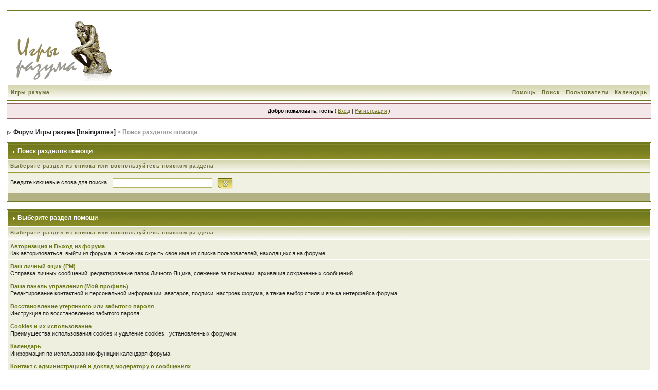

--- FILE ---
content_type: application/javascript
request_url: https://braingames.ru/forum/jscripts/dom-drag.js
body_size: 1248
content:
/**************************************************
 * dom-drag.js
 * 09.25.2001
 * www.youngpup.net
 **************************************************
 * 10.28.2001 - fixed minor bug where events
 * sometimes fired off the handle, not the root.
 **************************************************
 * IPS CHANGES
 * 06.01.2005 - Added "cursorchange" to change
 * 07.18.2005 - Added cookie to store values
 * 07.18.2005 - Made it impossible to drag < 0 height (keeponscreen)
 * mouse cursor when over drag handle
 **************************************************/


var Drag = {

	obj		    : null,
	fx		    : null,
	fy		    : null,
	cookiename  : null,
	keeponscreen: true,
	
	init : function(o, oRoot, minX, maxX, minY, maxY, bSwapHorzRef, bSwapVertRef, fXMapper, fYMapper)
	{
		o.onmousedown	= Drag.start;
		o.onmouseover   = Drag.cursorchange;
		
		o.hmode			= bSwapHorzRef ? false : true ;
		o.vmode			= bSwapVertRef ? false : true ;

		o.root = oRoot && oRoot != null ? oRoot : o ;

		if (o.hmode  && isNaN(parseInt(o.root.style.left  ))) o.root.style.left   = "0px";
		if (o.vmode  && isNaN(parseInt(o.root.style.top   ))) o.root.style.top    = "0px";
		if (!o.hmode && isNaN(parseInt(o.root.style.right ))) o.root.style.right  = "0px";
		if (!o.vmode && isNaN(parseInt(o.root.style.bottom))) o.root.style.bottom = "0px";

		o.minX	= typeof minX != 'undefined' ? minX : null;
		o.minY	= typeof minY != 'undefined' ? minY : null;
		o.maxX	= typeof maxX != 'undefined' ? maxX : null;
		o.maxY	= typeof maxY != 'undefined' ? maxY : null;

		o.xMapper = fXMapper ? fXMapper : null;
		o.yMapper = fYMapper ? fYMapper : null;
		
		//----------------------------------
		// Figure width and height
		//----------------------------------
		
		if ( Drag.keeponscreen )
		{
			Drag.my_width  = 0;
			Drag.my_height = 0;
			
			if ( typeof( window.innerWidth ) == 'number' )
			{
				//----------------------------------
				// Non IE
				//----------------------------------
			  
				Drag.my_width  = window.innerWidth;
				Drag.my_height = window.innerHeight;
			}
			else if ( document.documentElement && ( document.documentElement.clientWidth || document.documentElement.clientHeight ) )
			{
				//----------------------------------
				// IE 6+
				//----------------------------------
				
				Drag.my_width  = document.documentElement.clientWidth;
				Drag.my_height = document.documentElement.clientHeight;
			}
			else if ( document.body && ( document.body.clientWidth || document.body.clientHeight ) )
			{
				//----------------------------------
				// Old IE
				//----------------------------------
				
				Drag.my_width  = document.body.clientWidth;
				Drag.my_height = document.body.clientHeight;
			}
		}
		
		o.root.onDragStart	= new Function();
		o.root.onDragEnd	= new Function();
		o.root.onDrag		= new Function();
	},
	
	cursorchange : function(e)
	{
		var o = Drag.obj = this;
		o.style.cursor = 'move';
	},

	start : function(e)
	{
		var o = Drag.obj = this;
		e = Drag.fixE(e);
		var y = parseInt(o.vmode ? o.root.style.top  : o.root.style.bottom);
		var x = parseInt(o.hmode ? o.root.style.left : o.root.style.right );
		o.root.onDragStart(x, y);

		o.lastMouseX	= e.clientX;
		o.lastMouseY	= e.clientY;

		if (o.hmode) {
			if (o.minX != null)	o.minMouseX	= e.clientX - x + o.minX;
			if (o.maxX != null)	o.maxMouseX	= o.minMouseX + o.maxX - o.minX;
		} else {
			if (o.minX != null) o.maxMouseX = -o.minX + e.clientX + x;
			if (o.maxX != null) o.minMouseX = -o.maxX + e.clientX + x;
		}

		if (o.vmode) {
			if (o.minY != null)	o.minMouseY	= e.clientY - y + o.minY;
			if (o.maxY != null)	o.maxMouseY	= o.minMouseY + o.maxY - o.minY;
		} else {
			if (o.minY != null) o.maxMouseY = -o.minY + e.clientY + y;
			if (o.maxY != null) o.minMouseY = -o.maxY + e.clientY + y;
		}

		document.onmousemove	= Drag.drag;
		document.onmouseup		= Drag.end;

		return false;
	},

	drag : function(e)
	{
		e = Drag.fixE(e);
		var o = Drag.obj;

		var ey	= e.clientY;
		var ex	= e.clientX;
		var y = parseInt(o.vmode ? o.root.style.top  : o.root.style.bottom);
		var x = parseInt(o.hmode ? o.root.style.left : o.root.style.right );
		var nx, ny;

		if (o.minX != null) ex = o.hmode ? Math.max(ex, o.minMouseX) : Math.min(ex, o.maxMouseX);
		if (o.maxX != null) ex = o.hmode ? Math.min(ex, o.maxMouseX) : Math.max(ex, o.minMouseX);
		if (o.minY != null) ey = o.vmode ? Math.max(ey, o.minMouseY) : Math.min(ey, o.maxMouseY);
		if (o.maxY != null) ey = o.vmode ? Math.min(ey, o.maxMouseY) : Math.max(ey, o.minMouseY);

		nx = x + ((ex - o.lastMouseX) * (o.hmode ? 1 : -1));
		ny = y + ((ey - o.lastMouseY) * (o.vmode ? 1 : -1));

		if (o.xMapper)		nx = o.xMapper(y)
		else if (o.yMapper)	ny = o.yMapper(x)
		
		//----------------------------------
		// Keep on screen?
		//----------------------------------
		
		if ( Drag.keeponscreen )
		{
			ny = ny < 0 ? 0 : ny;
			nx = nx < 0 ? 0 : nx;
			
			if ( Drag.my_width )
			{
				nx = nx > Drag.my_width - parseInt(o.root.style.width) ? Drag.my_width - parseInt(o.root.style.width) : nx;
			}
		}
		
		Drag.obj.root.style[o.hmode ? "left" : "right"] = nx + "px";
		Drag.obj.root.style[o.vmode ? "top" : "bottom"] = ny + "px";
		Drag.obj.lastMouseX	= ex;
		Drag.obj.lastMouseY	= ey;

		Drag.obj.root.onDrag(nx, ny);
		return false;
	},

	end : function()
	{
		document.onmousemove = null;
		document.onmouseup   = null;
		Drag.obj.root.onDragEnd(	parseInt(Drag.obj.root.style[Drag.obj.hmode ? "left" : "right"]), 
									parseInt(Drag.obj.root.style[Drag.obj.vmode ? "top" : "bottom"]));
		
		var o = Drag.obj;
		
		fy = parseInt( o.root.style.top );
		fx = parseInt( o.root.style.left );
		
		//----------------------------------
		// Store in a cookie?
		//----------------------------------
		
		if ( Drag.cookiename )
		{
			try
			{
				my_setcookie( Drag.cookiename, fx+','+fy, 1 );
			}
			catch(e)
			{
			}
		}
		
		Drag.obj = null;
		
	},

	fixE : function(e)
	{
		if (typeof e == 'undefined') e = window.event;
		if (typeof e.layerX == 'undefined') e.layerX = e.offsetX;
		if (typeof e.layerY == 'undefined') e.layerY = e.offsetY;
		return e;
	}
};

--- FILE ---
content_type: application/javascript
request_url: https://braingames.ru/forum/jscripts/ipb_global.js
body_size: 3960
content:
//------------------------------------------
// Invision Power Board v2.0
// Global JS File
// (c) 2003 Invision Power Services, Inc.
//
// http://www.invisionboard.com
//------------------------------------------

//==========================================
// Set up
//==========================================

var input_red      = 'input-warn';
var input_green    = 'input-ok';
var input_ok_box   = 'input-ok-content';
var input_warn_box = 'input-warn-content';

var img_blank      = 'blank.gif';
var img_tick       = 'aff_tick.gif';
var img_cross      = 'aff_cross.gif';

// Sniffer based on http://www.mozilla.org/docs/web-developer/sniffer/browser_type.html

var uagent    = navigator.userAgent.toLowerCase();
var is_safari = ( (uagent.indexOf('safari') != -1) || (navigator.vendor == "Apple Computer, Inc.") );
var is_opera  = (uagent.indexOf('opera') != -1);
var is_webtv  = (uagent.indexOf('webtv') != -1);
var is_ie     = ( (uagent.indexOf('msie') != -1) && (!is_opera) && (!is_safari) && (!is_webtv) );
var is_ie4    = ( (is_ie) && (uagent.indexOf("msie 4.") != -1) );
var is_moz    = ( (navigator.product == 'Gecko')  && (!is_opera) && (!is_webtv) && (!is_safari) );
var is_ns     = ( (uagent.indexOf('compatible') == -1) && (uagent.indexOf('mozilla') != -1) && (!is_opera) && (!is_webtv) && (!is_safari) );
var is_ns4    = ( (is_ns) && (parseInt(navigator.appVersion) == 4) );
var is_kon    = (uagent.indexOf('konqueror') != -1);

var is_win    =  ( (uagent.indexOf("win") != -1) || (uagent.indexOf("16bit") !=- 1) );
var is_mac    = ( (uagent.indexOf("mac") != -1) || (navigator.vendor == "Apple Computer, Inc.") );
var ua_vers   = parseInt(navigator.appVersion);

var ipb_pages_shown = 0;
var ipb_pages_array = new Array();

/*-------------------------------------------------------------------------*/
// DST Auto correction
/*-------------------------------------------------------------------------*/

function global_dst_check( tzo, dst )
{
	var thisoffset = tzo + dst;
	var dstoffset  = new Date().getTimezoneOffset() / 60;
	var dstset     = 0;
	var url        = ipb_var_base_url + 'act=xmlout&do=dst-autocorrection&md5check=' + ipb_md5_check;
	
	if ( Math.abs( thisoffset + dstoffset ) == 1 )
	{
		try
		{
			//----------------------------------
			// Fancy first...
			//----------------------------------
			
			xml_dst_set( url + '&xml=1' );
			dstset = 1;
		}
		catch(e)
		{
			dstset = 0;
		}
		
		//----------------------------------
		// No fancy?
		//----------------------------------
		
		if ( dstset == 0 )
		{
			window.location = url;
		}
	}
}

/*-------------------------------------------------------------------------*/
// Get cookie
/*-------------------------------------------------------------------------*/

function my_getcookie( name )
{
	cname = ipb_var_cookieid + name + '=';
	cpos  = document.cookie.indexOf( cname );
	
	if ( cpos != -1 )
	{
		cstart = cpos + cname.length;
		cend   = document.cookie.indexOf(";", cstart);
		
		if (cend == -1)
		{
			cend = document.cookie.length;
		}
		
		return unescape( document.cookie.substring(cstart, cend) );
	}
	
	return null;
}

/*-------------------------------------------------------------------------*/
// Set cookie
/*-------------------------------------------------------------------------*/

function my_setcookie( name, value, sticky )
{
	expire = "";
	domain = "";
	path   = "/";
	
	if ( sticky )
	{
		expire = "; expires=Wed, 1 Jan 2020 00:00:00 GMT";
	}
	
	if ( ipb_var_cookie_domain != "" )
	{
		domain = '; domain=' + ipb_var_cookie_domain;
	}
	
	if ( ipb_var_cookie_path != "" )
	{
		path = ipb_var_cookie_path;
	}
	
	document.cookie = ipb_var_cookieid + name + "=" + value + "; path=" + path + expire + domain + ';';
}

/*-------------------------------------------------------------------------*/
// Lang replace
/*-------------------------------------------------------------------------*/

function lang_build_string()
{
	if ( ! arguments.length || ! arguments )
	{
		return;
	}
	
	var string = arguments[0];
	
	for( var i = 1 ; i < arguments.length ; i++ )
	{
		var match  = new RegExp('<%' + i + '>', 'gi');
		string = string.replace( match, arguments[i] );
	}
	
	return string;
}

/*-------------------------------------------------------------------------*/
// Pop up MyAssistant window
/*-------------------------------------------------------------------------*/

function buddy_pop()
{
	var not_loaded_yet = 0;
	
	if ( use_enhanced_js )
	{
		try
		{
			xml_myassistant_init();
			not_loaded_yet = 1;
		}
		catch( e )
		{
			//alert(e);
			not_loaded_yet = 0;
		}
	}
	
	if ( ! not_loaded_yet )
	{
		ipb_var_base_url = ipb_var_base_url.replace( '&amp;', '&' );
		window.open( ipb_var_base_url + 'act=buddy','BrowserBuddy','width=250,height=500,resizable=yes,scrollbars=yes');
	}
}

/*-------------------------------------------------------------------------*/
// Multi Page jumps
/*-------------------------------------------------------------------------*/

function do_multi_page_jump( pages_id )
{
	var pages       = 1;
	var cur_st      = ipb_var_st;
	var cur_page    = 1;
	var total_posts = ipb_pages_array[ pages_id ][2];
	var per_page    = ipb_pages_array[ pages_id ][1];
	var url_bit     = ipb_pages_array[ pages_id ][0];
	var userPage    = parseInt( document.getElementById( 'st-'+pages_id ).value );
	
	//-----------------------------------
	// Fix up URL BIT
	//-----------------------------------
	
	url_bit = url_bit.replace( new RegExp( "&amp;", "g" ) , '&' );
	
	//-----------------------------------
	// Work out pages
	//-----------------------------------
	
	if ( total_posts % per_page == 0 )
	{
		pages = total_posts / per_page;
	}
	else
	{
		pages = Math.ceil( total_posts / per_page );
	}
	
	if ( cur_st > 0 )
	{
		cur_page = cur_st / per_page; cur_page = cur_page -1;
	}

	if ( userPage > 0  )
	{
		if ( userPage < 1 )     {    userPage = 1;  }
		if ( userPage > pages ) { userPage = pages; }
		if ( userPage == 1 )    {     start = 0;    }
		else { start = (userPage - 1) * per_page; }
		
		window.location = url_bit + "&st=" + start;
		return false;
	}
}

/*-------------------------------------------------------------------------*/
// Hide / Unhide menu elements
/*-------------------------------------------------------------------------*/

function pages_st_focus( pages_id )
{
	document.getElementById( 'st-'+pages_id ).focus();
}

/*-------------------------------------------------------------------------*/
// Hide / Unhide menu elements
/*-------------------------------------------------------------------------*/

function ShowHide(id1, id2)
{
	if (id1 != '') toggleview(id1);
	if (id2 != '') toggleview(id2);
}
	
/*-------------------------------------------------------------------------*/
// Get element by id
/*-------------------------------------------------------------------------*/

function my_getbyid(id)
{
	itm = null;
	
	if (document.getElementById)
	{
		itm = document.getElementById(id);
	}
	else if (document.all)
	{
		itm = document.all[id];
	}
	else if (document.layers)
	{
		itm = document.layers[id];
	}
	
	return itm;
}

/*-------------------------------------------------------------------------*/
// Show/hide toggle
/*-------------------------------------------------------------------------*/

function toggleview(id)
{
	if ( ! id ) return;
	
	if ( itm = my_getbyid(id) )
	{
		if (itm.style.display == "none")
		{
			my_show_div(itm);
		}
		else
		{
			my_hide_div(itm);
		}
	}
}

/*-------------------------------------------------------------------------*/
// Set DIV ID to hide
/*-------------------------------------------------------------------------*/

function my_hide_div(itm)
{
	if ( ! itm ) return;
	
	itm.style.display = "none";
}

/*-------------------------------------------------------------------------*/
// Set DIV ID to show
/*-------------------------------------------------------------------------*/

function my_show_div(itm)
{
	if ( ! itm ) return;
	
	itm.style.display = "";
}

/*-------------------------------------------------------------------------*/
// Change cell colour
/*-------------------------------------------------------------------------*/

function change_cell_color( id, cl )
{
	itm = my_getbyid(id);
	
	if ( itm )
	{
		itm.className = cl;
	}
}

/*-------------------------------------------------------------------------*/
// Toggle category
/*-------------------------------------------------------------------------*/

function togglecategory( fid, add )
{
	saved = new Array();
	clean = new Array();

	//-----------------------------------
	// Get any saved info
	//-----------------------------------
	
	if ( tmp = my_getcookie('collapseprefs') )
	{
		saved = tmp.split(",");
	}
	
	//-----------------------------------
	// Remove bit if exists
	//-----------------------------------
	
	for( i = 0 ; i < saved.length; i++ )
	{
		if ( saved[i] != fid && saved[i] != "" )
		{
			clean[clean.length] = saved[i];
		}
	}
	
	//-----------------------------------
	// Add?
	//-----------------------------------
	
	if ( add )
	{
		clean[ clean.length ] = fid;
		my_show_div( my_getbyid( 'fc_'+fid  ) );
		my_hide_div( my_getbyid( 'fo_'+fid  ) );
	}
	else
	{
		my_show_div( my_getbyid( 'fo_'+fid  ) );
		my_hide_div( my_getbyid( 'fc_'+fid  ) );
	}
	
	my_setcookie( 'collapseprefs', clean.join(','), 1 );
}

/*-------------------------------------------------------------------------*/
// locationjump
/*-------------------------------------------------------------------------*/

function locationjump(url)
{
	window.location = ipb_var_base_url + url;
}

/*-------------------------------------------------------------------------*/
// CHOOSE SKIN
/*-------------------------------------------------------------------------*/

function chooseskin(obj)
{
	choosebox = obj.options[obj.selectedIndex].value;
	extravars = '';
	
	if ( choosebox != -1 && ! isNaN( choosebox ) )
	{
		if ( document.skinselectorbox.skinurlbits.value )
		{
			extravars = '&' + document.skinselectorbox.skinurlbits.value;
			
			//----------------------------------
			// Strip out old skin change stuff
			// setskin=1&skinid=2
			//----------------------------------
			
			extravars = extravars.replace( /setskin=\d{1,}/g, ''  );
			extravars = extravars.replace( /skinid=\d{1,}/g , ''  );
			extravars = extravars.replace( /&{1,}/g         , '&' );
			extravars = extravars.replace( /s=&/g           , ''  );
		}
		
		locationjump( 'setskin=1&skinid=' + choosebox + extravars );
	}
}

/*-------------------------------------------------------------------------*/
// CHOOSE LANG
/*-------------------------------------------------------------------------*/

function chooselang(obj)
{
	choosebox = obj.options[obj.selectedIndex].value;
	extravars = '';
	
	if ( document.langselectorbox.langurlbits.value )
	{
		extravars = '&' + document.langselectorbox.langurlbits.value;

		//----------------------------------
		// Strip out old skin change stuff
		// setskin=1&skinid=2
		//----------------------------------
			
		extravars = extravars.replace( /setlanguage=\d{1,}/g, ''  );
		extravars = extravars.replace( /cal_id=&/g, ''  );
		extravars = extravars.replace( /langid=\w{1,}/g , ''  );
		extravars = extravars.replace( /&{1,}/g         , '&' );
		extravars = extravars.replace( /s=&/g           , ''  );
	}
	
	locationjump( 'setlanguage=1&langid=' + choosebox + extravars );
}

/*-------------------------------------------------------------------------*/
// pop up window
/*-------------------------------------------------------------------------*/

function PopUp(url, name, width,height,center,resize,scroll,posleft,postop)
{
	showx = "";
	showy = "";
	
	if (posleft != 0) { X = posleft }
	if (postop  != 0) { Y = postop  }
	
	if (!scroll) { scroll = 1 }
	if (!resize) { resize = 1 }
	
	if ((parseInt (navigator.appVersion) >= 4 ) && (center))
	{
		X = (screen.width  - width ) / 2;
		Y = (screen.height - height) / 2;
	}
	
	if ( X > 0 )
	{
		showx = ',left='+X;
	}
	
	if ( Y > 0 )
	{
		showy = ',top='+Y;
	}
	
	if (scroll != 0) { scroll = 1 }
	
	var Win = window.open( url, name, 'width='+width+',height='+height+ showx + showy + ',resizable='+resize+',scrollbars='+scroll+',location=no,directories=no,status=no,menubar=no,toolbar=no');
}

/*-------------------------------------------------------------------------*/
// Array: Get stack size
/*-------------------------------------------------------------------------*/

function stacksize(thearray)
{
	for (i = 0 ; i < thearray.length; i++ )
	{
		if ( (thearray[i] == "") || (thearray[i] == null) || (thearray == 'undefined') )
		{
			return i;
		}
	}
	
	return thearray.length;
}

/*-------------------------------------------------------------------------*/
// Array: Push stack
/*-------------------------------------------------------------------------*/

function pushstack(thearray, newval)
{
	arraysize = stacksize(thearray);
	thearray[arraysize] = newval;
}

/*-------------------------------------------------------------------------*/
// Array: Pop stack
/*-------------------------------------------------------------------------*/

function popstack(thearray)
{
	arraysize = stacksize(thearray);
	theval = thearray[arraysize - 1];
	delete thearray[arraysize - 1];
	return theval;
}

/*-------------------------------------------------------------------------*/
// Converts "safe" innerHTML back to normal template
/*-------------------------------------------------------------------------*/

function innerhtml_template_to_html( t )
{
	t = t.replace( /&lt;%(\d+?)&gt;/ig, "<%$1>" );
	t = t.replace( /%3C%(\d+?)%3E/ig  , "<%$1>" );
	return t;
}

/*-------------------------------------------------------------------------*/
// Global freeze events
/*-------------------------------------------------------------------------*/

function global_cancel_bubble(obj, extra)
{
	if ( ! obj || is_ie)
	{
		if ( extra )
		{
			window.event.returnValue = false;
		}
		
		window.event.cancelBubble = true;
		
		return window.event;
	}
	else
	{
		obj.stopPropagation();
		
		if ( extra )
		{
			obj.preventDefault();
		}
		
		return obj;
	}
}

/*-------------------------------------------------------------------------*/
// Get left posititon of object
/*-------------------------------------------------------------------------*/

function _get_obj_leftpos(obj)
{
	var left = obj.offsetLeft;
	
	while( (obj = obj.offsetParent) != null )
	{
		left += obj.offsetLeft;
	}
	
	return left;
}

/*-------------------------------------------------------------------------*/
// Get top position of object
/*-------------------------------------------------------------------------*/

function _get_obj_toppos(obj)
{
	var top = obj.offsetTop;
	
	while( (obj = obj.offsetParent) != null )
	{
		top += obj.offsetTop;
	}
	
	return top;
}

/*-------------------------------------------------------------------------*/
// Center a div on the screen
/*-------------------------------------------------------------------------*/

function center_div()
{
	this.divname = '';
	this.divobj  = '';
}

/*-------------------------------------------------------------------------*/
// Main run function
/*-------------------------------------------------------------------------*/

center_div.prototype.move_div = function()
{
	try
	{
		this.divobj = document.getElementById( this.divname );
	}
	catch(e)
	{
		return;
	}
	
	//----------------------------------
	// Figure width and height
	//----------------------------------
	
	var my_width  = 0;
	var my_height = 0;
	
	if ( typeof( window.innerWidth ) == 'number' )
	{
		//----------------------------------
		// Non IE
		//----------------------------------
	  
		my_width  = window.innerWidth;
		my_height = window.innerHeight;
	}
	else if ( document.documentElement && ( document.documentElement.clientWidth || document.documentElement.clientHeight ) )
	{
		//----------------------------------
		// IE 6+
		//----------------------------------
		
		my_width  = document.documentElement.clientWidth;
		my_height = document.documentElement.clientHeight;
	}
	else if ( document.body && ( document.body.clientWidth || document.body.clientHeight ) )
	{
		//----------------------------------
		// Old IE
		//----------------------------------
		
		my_width  = document.body.clientWidth;
		my_height = document.body.clientHeight;
	}
	
	//----------------------------------
	// Show...
	//----------------------------------
	
	this.divobj.style.position = 'absolute';
	this.divobj.style.display  = 'block';
	this.divobj.style.zIndex   = 99;
	
	//----------------------------------
	// Get div height && width
	//----------------------------------
	
	var divheight = parseInt( this.divobj.style.Height );
	var divwidth  = parseInt( this.divobj.style.Width );
	
	divheight = divheight ? divheight : 200;
	divwidth  = divwidth  ? divwidth  : 400;
	
	//----------------------------------
	// Get current scroll offset
	//----------------------------------
	
	var scrolly = this.getYscroll();
	
	//----------------------------------
	// Finalize...
	//----------------------------------
	
	var setX = ( my_width  - divwidth  ) / 2;
	var setY = ( my_height - divheight ) / 2 + scrolly;
	
	setX = ( setX < 0 ) ? 0 : setX;
	setY = ( setY < 0 ) ? 0 : setY;
	
	this.divobj.style.left = setX + "px";
	this.divobj.style.top  = setY + "px";
}

/*-------------------------------------------------------------------------*/
// Hide div
/*-------------------------------------------------------------------------*/

center_div.prototype.hide_div = function()
{
	try
	{
		if ( ! this.divobj )
		{
			return;
		}
		else
		{
			this.divobj.style.display  = 'none';
		}
	}
	catch(e)
	{
		return;
	}
}

/*-------------------------------------------------------------------------*/
// Get YScroll
/*-------------------------------------------------------------------------*/

center_div.prototype.getYscroll = function()
{
	var scrollY = 0;
	
	if ( document.documentElement && document.documentElement.scrollTop )
	{
		scrollY = document.documentElement.scrollTop;
	}
	else if ( document.body && document.body.scrollTop )
	{
		scrollY = document.body.scrollTop;
	}
	else if ( window.pageYOffset )
	{
		scrollY = window.pageYOffset;
	}
	else if ( window.scrollY )
	{
		scrollY = window.scrollY;
	}
	
	return scrollY;
}